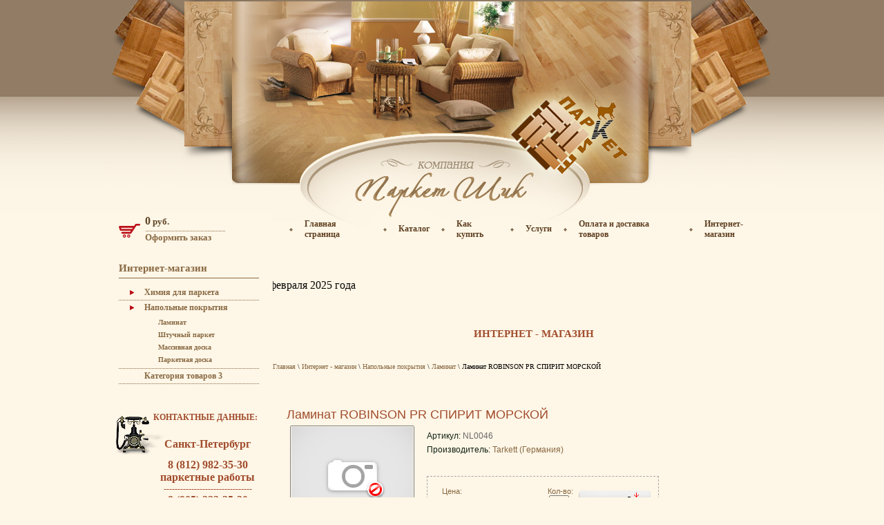

--- FILE ---
content_type: text/html; charset=utf-8
request_url: http://parket-shik.ru/internet-shop?mode=product&product_id=591947203
body_size: 6858
content:



<!DOCTYPE html PUBLIC "-//W3C//DTD XHTML 1.0 Transitional//EN" "http://www.w3.org/TR/xhtml1/DTD/xhtml1-transitional.dtd">
<html xmlns="http://www.w3.org/1999/xhtml" xml:lang="en" lang="ru">
<head>
<meta name="robots" content="all"/>
<meta http-equiv="Content-Type" content="text/html; charset=UTF-8" />
<meta name="description" content="Ламинат ROBINSON PR СПИРИТ МОРСКОЙ  Ламинат Напольные покрытия  Интернет-Магазин" />
<meta name="keywords" content="Ламинат ROBINSON PR СПИРИТ МОРСКОЙ  Ламинат Напольные покрытия  Интернет-Магазин" />
<meta name="mailru-domain" content="TqJYKG6z9bpMbOyz" />
<link rel='stylesheet' type='text/css' href='/shared/highslide-4.1.13/highslide.min.css'/>
<script type='text/javascript' src='/shared/highslide-4.1.13/highslide.packed.js'></script>
<script type='text/javascript'>
hs.graphicsDir = '/shared/highslide-4.1.13/graphics/';
hs.outlineType = null;
hs.showCredits = false;
hs.lang={cssDirection:'ltr',loadingText:'Загрузка...',loadingTitle:'Кликните чтобы отменить',focusTitle:'Нажмите чтобы перенести вперёд',fullExpandTitle:'Увеличить',fullExpandText:'Полноэкранный',previousText:'Предыдущий',previousTitle:'Назад (стрелка влево)',nextText:'Далее',nextTitle:'Далее (стрелка вправо)',moveTitle:'Передвинуть',moveText:'Передвинуть',closeText:'Закрыть',closeTitle:'Закрыть (Esc)',resizeTitle:'Восстановить размер',playText:'Слайд-шоу',playTitle:'Слайд-шоу (пробел)',pauseText:'Пауза',pauseTitle:'Приостановить слайд-шоу (пробел)',number:'Изображение %1/%2',restoreTitle:'Нажмите чтобы посмотреть картинку, используйте мышь для перетаскивания. Используйте клавиши вперёд и назад'};</script>

            <!-- 46b9544ffa2e5e73c3c971fe2ede35a5 -->
            <script src='/shared/s3/js/lang/ru.js'></script>
            <script src='/shared/s3/js/common.min.js'></script>
        <link rel='stylesheet' type='text/css' href='/shared/s3/css/calendar.css' /><link rel="icon" href="/favicon.ico" type="image/x-icon">
<link rel="canonical" href="http://parket-shik.ru/internet-shop">
<title>Ламинат ROBINSON PR СПИРИТ МОРСКОЙ  Ламинат Напольные покрытия  Интернет-Магазин</title>
<link href="/t/v2/images/styles.css" rel="stylesheet" type="text/css">
<meta name="mailru-domain" content="TqJYKG6z9bpMbOyz" />
<link rel='stylesheet' type='text/css' href='/shared/highslide-4.1.13/highslide.min.css'/>
<script type='text/javascript' src='/shared/highslide-4.1.13/highslide.packed.js'></script>
<script type='text/javascript'>
hs.graphicsDir = '/shared/highslide-4.1.13/graphics/';
hs.outlineType = null;
hs.showCredits = false;
hs.lang={cssDirection:'ltr',loadingText:'Загрузка...',loadingTitle:'Кликните чтобы отменить',focusTitle:'Нажмите чтобы перенести вперёд',fullExpandTitle:'Увеличить',fullExpandText:'Полноэкранный',previousText:'Предыдущий',previousTitle:'Назад (стрелка влево)',nextText:'Далее',nextTitle:'Далее (стрелка вправо)',moveTitle:'Передвинуть',moveText:'Передвинуть',closeText:'Закрыть',closeTitle:'Закрыть (Esc)',resizeTitle:'Восстановить размер',playText:'Слайд-шоу',playTitle:'Слайд-шоу (пробел)',pauseText:'Пауза',pauseTitle:'Приостановить слайд-шоу (пробел)',number:'Изображение %1/%2',restoreTitle:'Нажмите чтобы посмотреть картинку, используйте мышь для перетаскивания. Используйте клавиши вперёд и назад'};</script>

            <!-- 46b9544ffa2e5e73c3c971fe2ede35a5 -->
            <script src='/shared/s3/js/lang/ru.js'></script>
            <script src='/shared/s3/js/common.min.js'></script>
        <link rel='stylesheet' type='text/css' href='/shared/s3/css/calendar.css' /><link rel="icon" href="/favicon.ico" type="image/x-icon">
<link rel="canonical" href="http://parket-shik.ru/internet-shop">

<script type="text/javascript"  src="/t/v2/images/no_cookies.js"></script>
<script type="text/javascript" src="http://oml.ru/shared/s3/js/shop_pack_3.js"></script>
<script type="text/javascript" src="/t/v2/images/jquery-1.3.2.js"></script>
<script type="text/javascript" src="/t/v2/images/shop_easing.js"></script>
<link href="/t/v2/images/styles_shop.css" rel="stylesheet"  type="text/css" />


<style type="text/css">.highslide img{  border:0px none !important; }</style>


<script type="text/javascript">    
    hs.captionId = 'the-caption';
    hs.outlineType = 'rounded-white';
    window.onload = function() {
    hs.preloadImages(5);
    }
</script>

</head>
<body style="margin:0px" bgcolor="#fef6e7">

<table width="100%" border="0" cellpadding="0" cellspacing="0" background="/t/v2/images/bottom.jpg" style="height:100%; background-position:bottom; background-repeat:repeat-x">
  <tr>
    <td valign="top" background="/t/v2/images/up_left.jpg" style="background-position:top; background-repeat:repeat-x">&nbsp;</td>
    <td width="980" valign="top"><table width="100%" style="height:100%" border="0" cellspacing="0" cellpadding="0">
  <tr>
    <td height="310" valign="top" background="/t/v2/images/up_left.jpg" style="background-position:top; background-repeat:repeat-x"><table width="100%" border="0" cellspacing="0" cellpadding="0">
  <tr bgcolor="#927C65">
    <td width="245" valign="top"><img src="/t/v2/images/pic1.jpg" width="245" height="155"></td>
    <td width="245" valign="top"><img src="/t/v2/images/pic2.jpg" width="245" height="155"></td>
    <td width="245" valign="top"><img src="/t/v2/images/pic3.jpg" width="245" height="155"></td>
    <td valign="top"><img src="/t/v2/images/pic4.jpg" width="245" height="155"></td>
  </tr>
  <tr bgcolor="#F8EFE0">
    <td width="245" valign="top"><img src="/t/v2/images/pic5.jpg" width="245" height="155"></td>
    <td width="245" valign="top"><img src="/t/v2/images/pic6.jpg" width="245" height="155"></td>
    <td width="245" valign="top"><img src="/t/v2/images/pic7.jpg" width="245" height="155"></td>
    <td valign="top"><img src="/t/v2/images/pic8.jpg" width="245" height="155"></td>
  </tr>
</table>
</td>
  </tr>
  <tr>
    <td valign="top"><table width="100%" style="height:100%" border="0" cellspacing="0" cellpadding="0">
  <tr>
    <td width="245" valign="top"><table width="100%" style="height:100%" border="0" cellspacing="0" cellpadding="0">
  <tr>
    <td height="150" valign="top" style="padding:1px 20px 40px 22px">
        <div class="cart">
      <span id="cart_total">0</span> руб.
      <a href="/internet-shop?mode=cart">Оформить заказ</a>
    </div>
    <div class="int" style="font:bold 15px Tahoma; color:#896942; border-bottom:1px solid #876a42; padding:0 0 5px; margin:0 0 10px;">Интернет-магазин</div>
    <ul id="menus">
                            <li class="has "><a href="/internet-shop?mode=folder&folder_id=49293203">Химия для паркета</a>
                                                        </li>
                                                        <li class="has "><a href="/internet-shop?mode=folder&folder_id=49293403">Напольные покрытия </a>
                                                        <ul>
                                    	<li><a href="/internet-shop?mode=folder&folder_id=49399203">Ламинат</a>
                                                        </li>
                                                    	<li><a href="/internet-shop?mode=folder&folder_id=49399403">Штучный паркет</a>
                                                        </li>
                                                    	<li><a href="/internet-shop?mode=folder&folder_id=49399603">Массивная доска</a>
                                                        </li>
                                                    	<li><a href="/internet-shop?mode=folder&folder_id=49399803">Паркетная доска</a>
                                                        </li>
                                    </ul></li>
                                                        <li class=""><a href="/internet-shop?mode=folder&folder_id=49293603">Категория товаров 3</a>
                         </li></ul>
         </td>
  </tr>
  <tr>
    <td valign="top" background="/t/v2/images/name_bg.jpg" style="background-position:top left; background-repeat:no-repeat"><table width="100%" style="height:100%" border="0" cellspacing="0" cellpadding="0">
  <tr>
    <td height="16" valign="bottom" class="name">контактные данные:</td>
  </tr>
  <tr>
    <td valign="top" class="contact"><p align="center"><strong><span style="font-size: 12pt;">Санкт-Петербург</span></strong></p>

<p align="center"><strong><span style="font-size: 12pt;">8 (812) 982-35-30</span></strong><br />
<strong><span style="font-size: 12pt;">паркетные работы</span><br />
--------------------------------<br />
<span style="font-size: 12pt;">8 (905) 222-35-30</span></strong><br />
<a href="http://api.whatsapp.com/send?phone=9052223530" target="_blank"><img alt="WhatsApp" class="mce-s3-button" src="/d/44423/d/buttons/1635307.png" /></a><br />
<a href="viber://add?number=79052223530" target="_blank"><img alt="Viber" class="mce-s3-button" longdesc="" src="/d/44423/d/buttons/1635907.png" /></a><br />
<strong>&nbsp; &nbsp;e-mail: &nbsp; &nbsp;<br />
<span style="font-size:9pt;">&nbsp; info@parket-shik.ru&nbsp;&nbsp;&nbsp;&nbsp;<br />
parket-shik@mail.ru</span></strong><span style="font-size: 11pt;">&nbsp;</span></p>

<pre>
&nbsp;</pre></td>
  </tr>
</table>
</td>
  </tr>
  <tr>
    <td align="center" valign="bottom"><table width="100%" border="0" cellspacing="0" cellpadding="0">
  <tr>
    <td align="center" valign="bottom" style="padding-bottom:36px">&nbsp;</td>
  </tr>
</table>
</td>
  </tr>
</table>
</td>
    <td valign="top" background="/t/v2/images/body_top.jpg" style="background-position:top left; background-repeat:no-repeat"><table width="100%" style="height:100%" border="0" cellspacing="0" cellpadding="0">
  <tr>
    <td height="59" valign="top"><table width="100%" style="height:100%" border="0" cellspacing="0" cellpadding="0">
  <tr>
    <td valign="bottom" style="padding-left:20px"><table width="0%" border="0" cellspacing="0" cellpadding="0">
  <tr>
     
     <td><img src="/t/v2/images/menu2_icon.gif" width="13" height="28"></td>
    <td class="menuOFF" onClick="document.location='http://parket-shik.ru'" onMouseOver="this.className='menuON'" onMouseOut="this.className='menuOFF'">
<div class="menu1">
<div class="menu12">
<div class="menu123">
<div class="menu1234">
<a href="http://parket-shik.ru" class="c">Главная страница</a></div>
</div> 
</div> 
</div></td>
     <td><img src="/t/v2/images/menu2_icon.gif" width="13" height="28"></td>
    <td class="menuOFF" onClick="document.location='http://parket-shik.ru/internet-shop?mode=folder&folder_id=49293203'" onMouseOver="this.className='menuON'" onMouseOut="this.className='menuOFF'">
<div class="menu1">
<div class="menu12">
<div class="menu123">
<div class="menu1234">
<a href="http://parket-shik.ru/internet-shop?mode=folder&folder_id=49293203" class="c">Каталог</a></div>
</div> 
</div> 
</div></td>
     <td><img src="/t/v2/images/menu2_icon.gif" width="13" height="28"></td>
    <td class="menuOFF" onClick="document.location='/kak-kupit'" onMouseOver="this.className='menuON'" onMouseOut="this.className='menuOFF'">
<div class="menu1">
<div class="menu12">
<div class="menu123">
<div class="menu1234">
<a href="/kak-kupit" class="c">Как купить</a></div>
</div> 
</div> 
</div></td>
     <td><img src="/t/v2/images/menu2_icon.gif" width="13" height="28"></td>
    <td class="menuOFF" onClick="document.location='/uslugi1'" onMouseOver="this.className='menuON'" onMouseOut="this.className='menuOFF'">
<div class="menu1">
<div class="menu12">
<div class="menu123">
<div class="menu1234">
<a href="/uslugi1" class="c">Услуги</a></div>
</div> 
</div> 
</div></td>
     <td><img src="/t/v2/images/menu2_icon.gif" width="13" height="28"></td>
    <td class="menuOFF" onClick="document.location='/oplata-i-dostavka-tovarov'" onMouseOver="this.className='menuON'" onMouseOut="this.className='menuOFF'">
<div class="menu1">
<div class="menu12">
<div class="menu123">
<div class="menu1234">
<a href="/oplata-i-dostavka-tovarov" class="c">Оплата и доставка товаров</a></div>
</div> 
</div> 
</div></td>
     <td><img src="/t/v2/images/menu2_icon.gif" width="13" height="28"></td>
    <td class="menuOFF" onClick="document.location='/internet-shop'" onMouseOver="this.className='menuON'" onMouseOut="this.className='menuOFF'">
<div class="menu1">
<div class="menu12">
<div class="menu123">
<div class="menu1234">
<a href="/internet-shop" class="c">Интернет-магазин</a></div>
</div> 
</div> 
</div></td>
   </tr>
</table></td>
  </tr>
        
  <tr>
    <td height="30" class="marq"><marquee><p>&nbsp;</p>

<p>&nbsp;Обновление сайта 02 февраля 2025 года</p>

<p>&nbsp;</p></marquee></td>
  </tr>
</table>
</td>
  </tr>
  <tr>
    <td valign="top"><table width="100%" style="height:100%" border="0" cellspacing="0" cellpadding="0">
  <tr>
    <td height="20" valign="bottom" align="center"><h1 class="tema">Интернет - магазин</h1></td>
  </tr>
        <tr style="font-size:10px;"><td>
<div data-url="/internet-shop"><a href="/">Главная</a> \ <a href="/internet-shop">Интернет - магазин</a> \ <a href="/internet-shop?mode=folder&folder_id=49293403">Напольные покрытия </a> \ <a href="/internet-shop?mode=folder&folder_id=49399203">Ламинат</a> \ Ламинат ROBINSON PR СПИРИТ МОРСКОЙ</div></td></tr>
  <tr>
    <td valign="top" class="body">
<!-- header 2008-03-20 14:22:43 bottom 2008-03-17 06:15:07 --> 


<div id="tovar_card2"> 
    <h1>Ламинат ROBINSON PR СПИРИТ МОРСКОЙ</h1>
    <div class="full"></div>
      <div class="wrap">
          
             <img src="/t/v2/images/fr_5.gif" width="180" height="160" style="background:url(/t/v2/images/noimage.jpg) 50% 50% no-repeat scroll;" alt="Фото недоступно"/>      </div>
        <div style="display:block; height:65px">

          <ul id="p_list">
            <li>Артикул: <span>NL0046</span></li>
            <li>Производитель: <a href="/internet-shop?mode=vendor&amp;vendor_id=4914203">Tarkett (Германия)</a> &nbsp;</li>
          </ul>
        </div>
        <div>
          <div class="form_wrap">
            <form  onsubmit="return addProductForm(201403,591947203,1263.00,this,false);">
              <ul class="bform">
                <li class="buy">
                  <input type="submit" value="" />
                </li>
                <li>Кол-во:<br />
                  <input class="number" type="text" onclick="this.select()" size="" value="1" name="product_amount">
                </li>
                <li class="price">Цена:<br />
                  <span><b>1 263</b> руб.</span></li>
              </ul>
            <re-captcha data-captcha="recaptcha"
     data-name="captcha"
     data-sitekey="6LcNwrMcAAAAAOCVMf8ZlES6oZipbnEgI-K9C8ld"
     data-lang="ru"
     data-rsize="invisible"
     data-type="image"
     data-theme="light"></re-captcha></form>
          </div>
        </div>
      </div>
      <div id="tovar_detail2">
        
                        
<br />
<a href="/internet-shop?mode=folder&amp;folder_id=49399203">Ламинат</a>
        <p><a href="javascript:history.go(-1)">&laquo; Назад</a></p>
      </div>




    
</td>
  </tr>
</table>
</td>
  </tr>
</table>
</td>
  </tr>
</table>
</td>
  </tr>
  <tr>
    <td height="131" valign="top"><table width="100%" style="height:100%" border="0" cellspacing="0" cellpadding="0">
  <tr>
    <td height="35" valign="bottom"><table width="100%" style="height:100%" border="0" cellspacing="0" cellpadding="0">
  <tr>
    <td align="center" valign="bottom"><table width="0%" border="0" cellspacing="0" cellpadding="0">
  <tr>
      <td class="menu2"><a class="mnu2" href="/about">О компании</a></td>
        <td><img src="/t/v2/images/img_m3.gif" width="1" height="15"></td>
        <td class="menu2"><a class="mnu2" href="/vopros__otvet">Вопрос - Ответ</a></td>
        <td><img src="/t/v2/images/img_m3.gif" width="1" height="15"></td>
        <td class="menu2"><a class="mnu2" href="/contacts">Контакты</a></td>
        <td><img src="/t/v2/images/img_m3.gif" width="1" height="15"></td>
        <td class="menu2"><a class="mnu2" href="/poisk-po-sajtu">Поиск по сайту</a></td>
      </tr>
</table>
</td>
  </tr>
</table>
</td>
  </tr>
  <tr>
    <td align="center"><table width="100%" border="0" cellspacing="0" cellpadding="0">
  <tr>
    <td width="50%" style="padding-left:55px" class="small"><!-- begin of Top100 code -->
<a href="http://top100.rambler.ru/top100/"><img src="http://counter.rambler.ru/top100.cnt?1377966" alt="" width="1" height="1" border="0" /></a>
<!-- end of Top100 code -->
<!-- begin of Top100 logo -->
<a href="http://top100.rambler.ru/top100/"><img src="http://top100-images.rambler.ru/top100/banner-88x31-rambler-brown2.gif" alt="Rambler's Top100" width="88" height="31" border="0" /></a>
<!-- end of Top100 logo -->

<!--LiveInternet counter--><a href="https://www.liveinternet.ru/click"
target="_blank"><img id="licntEDC0" width="88" height="31" style="border:0" 
title="LiveInternet: показано число просмотров и посетителей за 24 часа"
src="[data-uri]"
alt=""/></a><script>(function(d,s){d.getElementById("licntEDC0").src=
"https://counter.yadro.ru/hit?t52.6;r"+escape(d.referrer)+
((typeof(s)=="undefined")?"":";s"+s.width+"*"+s.height+"*"+
(s.colorDepth?s.colorDepth:s.pixelDepth))+";u"+escape(d.URL)+
";h"+escape(d.title.substring(0,150))+";"+Math.random()})
(document,screen)</script><!--/LiveInternet-->


<!-- Rating@Mail.ru counter -->
<script type="text/javascript">//<![CDATA[
var a='';js=10;d=document;
try{a+=';r='+escape(d.referrer);}catch(e){}try{a+=';j='+navigator.javaEnabled();js=11;}catch(e){}
try{s=screen;a+=';s='+s.width+'*'+s.height;a+=';d='+(s.colorDepth?s.colorDepth:s.pixelDepth);js=12;}catch(e){}
try{if(typeof((new Array).push('t'))==="number")js=13;}catch(e){}
try{d.write('<a href="http://top.mail.ru/jump?from=1412525"><img src="http://dd.c8.b5.a1.top.mail.ru/counter?id=1412525;t=194;js='+js+
a+';rand='+Math.random()+'" alt="Рейтинг@Mail.ru" style="border:0;" height="31" width="38" \/><\/a>');}catch(e){}//]]></script>
<noscript><p><a href="http://top.mail.ru/jump?from=1412525"><img src="http://dd.c8.b5.a1.top.mail.ru/counter?js=na;id=1412525;t=194" 
style="border:0;" height="31" width="38" alt="Рейтинг@Mail.ru" /></a></p></noscript>
<!-- //Rating@Mail.ru counter -->

<!--SpyLOG-->
<span id="spylog2025104"></span><script type="text/javascript"> var spylog = { counter: 2025104, image: 5012, next: spylog }; document.write(unescape("%3Cscript src=%22http" + 
(("https:" == document.location.protocol) ? "s" : "") + 
"://counter.spylog.com/cnt.js%22 defer=%22defer%22%3E%3C/script%3E")); </script>
<!--SpyLOG-->

<a href="http://stroitelstvo.org/firm2022/" target="_blank"><img src="http://stroitelstvo.org/images/buttons/2.png" border="0" /></a>

<a href="http://www.piter.nev.ru" target="_top" >
<img src="http://www.nevru.com/cnt/Images/button1.gif" width=88 height=31 border=0 >
</a>

<a target="_blank" href="http://manyweb.ru/">
<img src="http://manyweb.ru/manyweb_ru.gif" border="0" height="31" width="88" alt="Наш сайт в каталоге manyweb.ru"></a>

<a target="_blank" href="http://495ru.ru/"><img src="http://links.495ru.ru/495link.gif" border="0" height="31" width="88" alt="доска объявлений"></a>

<a href="http://glavboard.ru"><img src="http://links.glavboard.ru/glavboardlink.gif" border="0" height="31" width="88" alt="GlavBoard.ru"></a>

<!-- Yandex.Metrika counter -->
<script type="text/javascript" >
   (function(m,e,t,r,i,k,a){m[i]=m[i]||function(){(m[i].a=m[i].a||[]).push(arguments)};
   m[i].l=1*new Date();
   for (var j = 0; j < document.scripts.length; j++) {if (document.scripts[j].src === r) { return; }}
   k=e.createElement(t),a=e.getElementsByTagName(t)[0],k.async=1,k.src=r,a.parentNode.insertBefore(k,a)})
   (window, document, "script", "https://mc.yandex.ru/metrika/tag.js", "ym");

   ym(93319374, "init", {
        clickmap:true,
        trackLinks:true,
        accurateTrackBounce:true
   });
</script>
<noscript><div><img src="https://mc.yandex.ru/watch/93319374" style="position:absolute; left:-9999px;" alt="" /></div></noscript>
<!-- /Yandex.Metrika counter -->
<!--__INFO2026-01-16 01:03:20INFO__-->
</td>
    <td width="50%" align="right" style="padding-right:55px"><table width="0%" border="0" cellspacing="0" cellpadding="0">
  <tr>
    <td align="right"><span class="copyright">&copy; 2008 ООО РСК Паркет Шик<br>
      <span style='font-size:14px;' class='copyright'><!--noindex--><a target="_blank" rel="nofollow" href="https://megagroup.ru"  >создание и разработка веб сайтов: megagroup.ru </a><!--/noindex--></span></span></td>
    <td><img src="/t/v2/images/mega.gif" width="45" height="32"></td>
  </tr>
</table></td>
  </tr>
</table>
</td>
  </tr>
  <tr>
    <td height="10" align="center"><a href="/internet-shop" class="tit">Ламинат ROBINSON PR СПИРИТ МОРСКОЙ  Ламинат Напольные покрытия  Интернет-Магазин</a></td>
  </tr>
</table>
</td>
  </tr>
</table>
</td>
    <td valign="top" background="/t/v2/images/up_right.jpg" style="background-position:top; background-repeat:repeat-x">&nbsp;</td>
  </tr>
</table>



<!-- assets.bottom -->
<!-- </noscript></script></style> -->
<script src="/my/s3/js/site.min.js?1768462484" ></script>
<script src="/my/s3/js/site/defender.min.js?1768462484" ></script>
<script src="https://cp.onicon.ru/loader/543c97b872d22c356e000052.js" data-auto async></script>
<script >/*<![CDATA[*/
var megacounter_key="4b9837551b7fab2995cdd0400c1496c8";
(function(d){
    var s = d.createElement("script");
    s.src = "//counter.megagroup.ru/loader.js?"+new Date().getTime();
    s.async = true;
    d.getElementsByTagName("head")[0].appendChild(s);
})(document);
/*]]>*/</script>
<script >/*<![CDATA[*/
$ite.start({"sid":44327,"vid":44423,"aid":3195,"stid":4,"cp":21,"active":true,"domain":"parket-shik.ru","lang":"ru","trusted":false,"debug":false,"captcha":3});
/*]]>*/</script>
<!-- /assets.bottom -->
</body>
</html>

--- FILE ---
content_type: text/javascript
request_url: http://counter.megagroup.ru/4b9837551b7fab2995cdd0400c1496c8.js?r=&s=1280*720*24&u=http%3A%2F%2Fparket-shik.ru%2Finternet-shop%3Fmode%3Dproduct%26product_id%3D591947203&t=%D0%9B%D0%B0%D0%BC%D0%B8%D0%BD%D0%B0%D1%82%20ROBINSON%20PR%20%D0%A1%D0%9F%D0%98%D0%A0%D0%98%D0%A2%20%D0%9C%D0%9E%D0%A0%D0%A1%D0%9A%D0%9E%D0%99%20%D0%9B%D0%B0%D0%BC%D0%B8%D0%BD%D0%B0%D1%82%20%D0%9D%D0%B0%D0%BF%D0%BE%D0%BB%D1%8C%D0%BD%D1%8B%D0%B5%20%D0%BF%D0%BE%D0%BA%D1%80%D1%8B%D1%82%D0%B8%D1%8F%20%D0%98%D0%BD%D1%82%D0%B5%D1%80%D0%BD%D0%B5%D1%82-%D0%9C%D0%B0%D0%B3%D0%B0%D0%B7%D0%B8%D0%BD&fv=0,0&en=1&rld=0&fr=0&callback=_sntnl1768587285751&1768587285751
body_size: 198
content:
//:1
_sntnl1768587285751({date:"Fri, 16 Jan 2026 18:14:45 GMT", res:"1"})